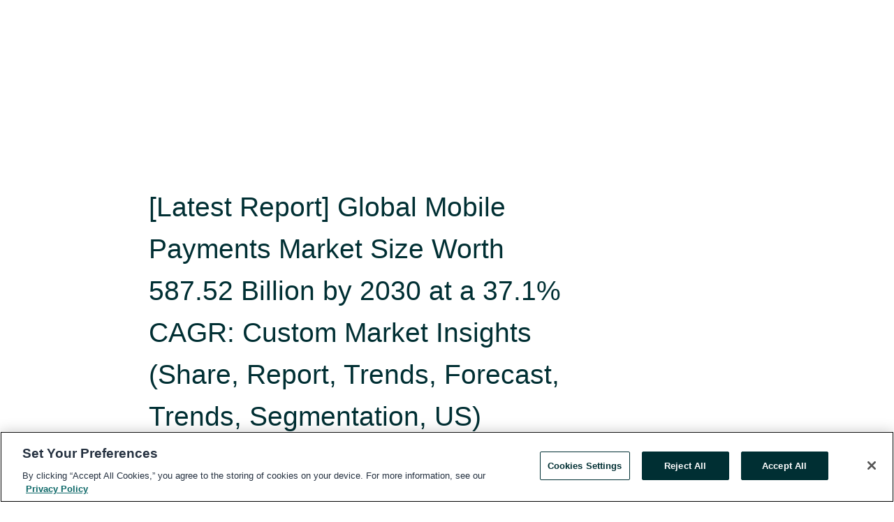

--- FILE ---
content_type: text/html; charset=utf-8
request_url: https://www.globenewswire.com/en/news-release/2022/09/28/2523991/0/en/Latest-Report-Global-Mobile-Payments-Market-Size-Worth-587-52-Billion-by-2030-at-a-37-1-CAGR-Custom-Market-Insights-Share-Report-Trends-Forecast-Trends-Segmentation-US.html
body_size: 22933
content:
<!DOCTYPE HTML>
<html xmlns="http://www.w3.org/1999/xhtml" lang="en">

<head>
    <meta charset="UTF-8" />
    <meta name="viewport" content="width=device-width, initial-scale=1" />

    <script data-document-language="true"
            src="https://cdn.cookielaw.org/scripttemplates/otSDKStub.js"
            data-domain-script="93ab55d0-5227-4b5f-9baa-7c0805ac9eec"
            id="cookie-consent-script"
            charset="UTF-8"
            type="text/javascript">
    </script>


            <!-- Google Tag Manager -->
                    <script>
                    (function (w, d, s, l, i) {
                        w[l] = w[l] || []; w[l].push({
                            'gtm.start':
                                new Date().getTime(), event: 'gtm.js'
                        }); var f = d.getElementsByTagName(s)[0],
                            j = d.createElement(s), dl = l != 'dataLayer' ? '&l=' + l : ''; j.async = true; j.src =
                                'https://www.googletagmanager.com/gtm.js?id=' + i + dl; f.parentNode.insertBefore(j, f);
                    })(window, document, 'script', 'dataLayer', 'GTM-KTB664ZR');
                    </script>
                    <script>
                    (function (w, d, s, l, i) {
                        w[l] = w[l] || []; w[l].push({
                            'gtm.start':
                                new Date().getTime(), event: 'gtm.js'
                        }); var f = d.getElementsByTagName(s)[0],
                            j = d.createElement(s), dl = l != 'dataLayer' ? '&l=' + l : ''; j.async = true; j.src =
                                'https://www.googletagmanager.com/gtm.js?id=' + i + dl; f.parentNode.insertBefore(j, f);
                    })(window, document, 'script', 'dataLayer', 'GTM-KMH7P3LL');
                    </script>
 


    <title>[Latest Report] Global Mobile Payments Market Size Worth</title>
    


<!-- Search Engine Friendly Metadata  -->
<meta name="author" content="CMI MARKET RESEARCH PRIVATE LIMITED" />
<meta name="keywords" content="CMI MARKET RESEARCH PRIVATE LIMITED, Mobile Payments, Mobile Payments Market, Mobile Payments Market Size, Mobile Payments Market Share, Mobile Payments Market 2022" />
<meta name="description" content="[220+ Pages Latest Report] According to a market research study published by Custom Market Insights, the demand analysis of the Global Mobile Payments..." />
<meta name="title" content="[Latest Report] Global Mobile Payments Market Size Worth 587.52 Billion by 2030 at a 37.1% CAGR: Custom Market Insights (Share, Report, Trends, Forecast, Trends, Segmentation, US)" />
<meta name="ticker" content="" />
<meta name="DC.date.issued" content="2022-09-28" />
<!-- Google site verification meta tag -->
<meta name="google-site-verification" content="TPh-fYpDjXZUz98ciWasVb52qbvctqomC6zZc8vuUPU" />
<!-- Google Syndication source  -->
<link name="syndication-source" href="https://www.globenewswire.com/en/news-release/2022/09/28/2523991/0/en/Latest-Report-Global-Mobile-Payments-Market-Size-Worth-587-52-Billion-by-2030-at-a-37-1-CAGR-Custom-Market-Insights-Share-Report-Trends-Forecast-Trends-Segmentation-US.html" />
<meta name="original-source" content="https://www.globenewswire.com/en/news-release/2022/09/28/2523991/0/en/Latest-Report-Global-Mobile-Payments-Market-Size-Worth-587-52-Billion-by-2030-at-a-37-1-CAGR-Custom-Market-Insights-Share-Report-Trends-Forecast-Trends-Segmentation-US.html" />
<!-- Twitter Cards -->
<meta name="twitter:card" content="summary" />
<meta name="twitter:site" content="globenewswire" />
<meta name="twitter:title" content="[Latest Report] Global Mobile Payments Market Size Worth 587.52 Billion by 2030 at a 37.1% CAGR: Custom Market Insights (Share, Report, Trends, Forecast, Trends, Segmentation, US)" />
<meta name="twitter:description" content="[220+ Pages Latest Report] According to a market research study published by Custom Market Insights, the demand analysis of the Global Mobile Payments..." />
<!-- <meta name="twitter:creator" content="??????" />  -->
<!-- Open Graph-->
<meta property="og:title" content="[Latest Report] Global Mobile Payments Market Size Worth 587.52 Billion by 2030 at a 37.1% CAGR: Custom Market Insights (Share, Report, Trends, Forecast, Trends, Segmentation, US)" />
<meta property="og:type" content="article" />

        <meta name="twitter:image" content="https://ml.globenewswire.com/Resource/Download/74609d89-5437-4826-b7b8-31238ea2e65c"/>
        <meta property="og:image" content="https://ml.globenewswire.com/Resource/Download/74609d89-5437-4826-b7b8-31238ea2e65c"/>

<meta property="og:url" content="https://www.globenewswire.com/en/news-release/2022/09/28/2523991/0/en/Latest-Report-Global-Mobile-Payments-Market-Size-Worth-587-52-Billion-by-2030-at-a-37-1-CAGR-Custom-Market-Insights-Share-Report-Trends-Forecast-Trends-Segmentation-US.html" />
<meta property="og:description" content="[220+ Pages Latest Report] According to a market research study published by Custom Market Insights, the demand analysis of the Global Mobile Payments..." />
<meta property="og:article:published_time" content="2022-09-28T08:49:44Z" />
<meta property="og:article:author " content="CMI MARKET RESEARCH PRIVATE LIMITED" />
<meta property="og:article:tag" content="CMI MARKET RESEARCH PRIVATE LIMITED, Mobile Payments, Mobile Payments Market, Mobile Payments Market Size, Mobile Payments Market Share, Mobile Payments Market 2022" />
<meta property="og:locale" content="en_US" />
<meta property="og:site_name" content="GlobeNewswire News Room" />


    <meta http-equiv="content-language" content="en-us">
    <link rel="shortcut icon" href="/Content/logo/favicon.ico" type="image/x-icon" />
    
    <style>
*,::after,::before{box-sizing:border-box}body{margin:0;font-family:-apple-system,BlinkMacSystemFont,"Segoe UI",Roboto,"Helvetica Neue",Arial,"Noto Sans",sans-serif,"Apple Color Emoji","Segoe UI Emoji","Segoe UI Symbol","Noto Color Emoji";font-size:1rem;font-weight:400;line-height:1.5;color:#212529;text-align:left;background-color:#fff}.container,.container-fluid{width:100%;padding-right:15px;padding-left:15px;margin-right:auto;margin-left:auto}.row{display:-ms-flexbox;display:flex;-ms-flex-wrap:wrap;flex-wrap:wrap;margin-right:-15px;margin-left:-15px}.attachment-row{margin-left:0;margin-right:0}.col,.col-1,.col-10,.col-11,.col-12,.col-2,.col-3,.col-4,.col-5,.col-6,.col-7,.col-8,.col-9,.col-auto,.col-lg,.col-lg-1,.col-lg-10,.col-lg-11,.col-lg-12,.col-lg-2,.col-lg-3,.col-lg-4,.col-lg-5,.col-lg-6,.col-lg-7,.col-lg-8,.col-lg-9,.col-lg-auto,.col-md,.col-md-1,.col-md-10,.col-md-11,.col-md-12,.col-md-2,.col-md-3,.col-md-4,.col-md-5,.col-md-6,.col-md-7,.col-md-8,.col-md-9,.col-md-auto,.col-sm,.col-sm-1,.col-sm-10,.col-sm-11,.col-sm-12,.col-sm-2,.col-sm-3,.col-sm-4,.col-sm-5,.col-sm-6,.col-sm-7,.col-sm-8,.col-sm-9,.col-sm-auto,.col-xl,.col-xl-1,.col-xl-10,.col-xl-11,.col-xl-12,.col-xl-2,.col-xl-3,.col-xl-4,.col-xl-5,.col-xl-6,.col-xl-7,.col-xl-8,.col-xl-9,.col-xl-auto{position:relative;width:100%;padding-right:15px;padding-left:15px}.d-flex{display:-ms-flexbox!important;display:flex!important}.justify-content-start{-ms-flex-pack:start!important;justify-content:flex-start!important}.justify-content-end{-ms-flex-pack:end!important;justify-content:flex-end!important}.justify-content-center{-ms-flex-pack:center!important;justify-content:center!important}.justify-content-between{-ms-flex-pack:justify!important;justify-content:space-between!important}.align-items-center{-ms-flex-align:center!important;align-items:center!important}.align-items-start{-ms-flex-align:start!important;align-items:flex-start!important}.align-items-end{-ms-flex-align:end!important;align-items:flex-end!important}.text-center{text-align:center!important}.text-left{text-align:left!important}.text-right{text-align:right!important}
</style>


    <link rel="preload" as="style" href="/Content/css/bootstrap.min.css" onload="this.rel='stylesheet'" />
    <link rel="preload" as="style" href="/bundles/pnr-global-styles-v2?v=9pzYx8eSfGH4a94jj8VVvcBAajhkLyhoyKcbIO9Gfz01" onload="this.rel='stylesheet'" />
    <link rel="preload" as="style" href="/bundles/react-styles?v=b_fjGqmGaiTPLfxc1JHaZ0vIcbDqd6UnW8kQLg-Fkgk1" onload="this.rel='stylesheet'" />
    <link rel="preload" as="style" href="/home/assests/styles/global-override.css" onload="this.rel='stylesheet'" />
    <link href="/bundles/react-styles?v=b_fjGqmGaiTPLfxc1JHaZ0vIcbDqd6UnW8kQLg-Fkgk1" rel="stylesheet"/>


    <script src="/Scripts/stickyfill.min.js" defer async></script>

        <link rel="canonical" href="https://www.globenewswire.com/news-release/2022/09/28/2523991/0/en/Latest-Report-Global-Mobile-Payments-Market-Size-Worth-587-52-Billion-by-2030-at-a-37-1-CAGR-Custom-Market-Insights-Share-Report-Trends-Forecast-Trends-Segmentation-US.html" />
                <link rel="alternate" href="https://www.globenewswire.com/news-release/2022/09/28/2523991/0/en/Latest-Report-Global-Mobile-Payments-Market-Size-Worth-587-52-Billion-by-2030-at-a-37-1-CAGR-Custom-Market-Insights-Share-Report-Trends-Forecast-Trends-Segmentation-US.html" hreflang="en" />
                <link rel="alternate" href="https://www.globenewswire.com/fr/news-release/2022/09/28/2523991/0/en/Latest-Report-Global-Mobile-Payments-Market-Size-Worth-587-52-Billion-by-2030-at-a-37-1-CAGR-Custom-Market-Insights-Share-Report-Trends-Forecast-Trends-Segmentation-US.html" hreflang="fr" />
                <link rel="alternate" href="https://www.globenewswire.com/de/news-release/2022/09/28/2523991/0/en/Latest-Report-Global-Mobile-Payments-Market-Size-Worth-587-52-Billion-by-2030-at-a-37-1-CAGR-Custom-Market-Insights-Share-Report-Trends-Forecast-Trends-Segmentation-US.html" hreflang="de" />
                <link rel="alternate" href="https://www.globenewswire.com/news-release/2022/09/28/2523991/0/en/Latest-Report-Global-Mobile-Payments-Market-Size-Worth-587-52-Billion-by-2030-at-a-37-1-CAGR-Custom-Market-Insights-Share-Report-Trends-Forecast-Trends-Segmentation-US.html" hreflang="x-default" />
<script type="text/javascript" defer src="/bundles/layout-jquery-scripts?v=TXkXsX7p7r9-AnnjDqFdUGhnEN2-r8TpYAaGbshNq4s1"></script>
        <link rel="preload" href="/bundles/react-scripts?v=zyci3s7aGQqRkvoO_AOz6ZQ3gz-P9CICgSzEfElX_V81" as="script">

    <script type="text/javascript">
        window.enableInlineImageZoom = false;
        var fsEnableInlineImageZoom = 'True';
        if (fsEnableInlineImageZoom && fsEnableInlineImageZoom.trim().toLowerCase() === 'true')
        {
            window.enableInlineImageZoom = true;
        }

        window.quoteCarouselSettings = {
            isEnabled: 'False' === 'True' ? true : false,
            documentQuotes: '',
            releaseYear: '2022',
        };



    </script>
    <script src="/bundles/article-details-scripts?v=zmZ4siZHjBmTgZvf_xZeAqLWaIhNc7WVWZbm-gsnYAk1"></script>


<input name="__RequestVerificationToken" type="hidden" value="qOKgZYv4Kql0LLDwthxGlyTIKHW_W-7chQwyAmr24_yJKECti__rNk2KH1GxE51nONfUfKcrTcB2fsBGf7Hb9Qm_aK01" />
    <script type="application/ld+json">
        {"@context":"https://schema.org","@type":"NewsArticle","@id":"https://www.globenewswire.com/news-release/2022/09/28/2523991/0/en/Latest-Report-Global-Mobile-Payments-Market-Size-Worth-587-52-Billion-by-2030-at-a-37-1-CAGR-Custom-Market-Insights-Share-Report-Trends-Forecast-Trends-Segmentation-US.html","url":"https://www.globenewswire.com/news-release/2022/09/28/2523991/0/en/Latest-Report-Global-Mobile-Payments-Market-Size-Worth-587-52-Billion-by-2030-at-a-37-1-CAGR-Custom-Market-Insights-Share-Report-Trends-Forecast-Trends-Segmentation-US.html","headline":"[Latest Report] Global Mobile Payments Market Size Worth 587.52 Billion by 2030 at a 37.1% CAGR: Custom Market Insights (Share, Report, Trends, Forecast, Trends, Segmentation, US)","alternativeHeadline":"[Latest Report] Global Mobile Payments Market Size Worth 587.52","description":"[220+ Pages Latest Report] According to a market research study published by Custom Market Insights, the demand analysis of the Global Mobile Payments...","dateline":"Sandy, Utah, UNITED STATES","datePublished":"2022-09-28T08:49:44Z","dateModified":"2022-09-28T08:49:44Z","inLanguage":"en","isAccessibleForFree":true,"keywords":["CMI MARKET RESEARCH PRIVATE LIMITED","Mobile Payments","Mobile Payments Market","Mobile Payments Market Size","Mobile Payments Market Share","Mobile Payments Market 2022"],"articleSection":["Research Analysis and Reports","Technical Analysis","Market Research Reports","Advisory","Press releases"],"author":{"@type":"Organization","@id":"https://www.custommarketinsights.com/","name":"CMI MARKET RESEARCH PRIVATE LIMITED","url":"https://www.custommarketinsights.com/","logo":{"@type":"ImageObject","url":"http://www.globenewswire.com/en/Attachment/LogoDisplay/1087152?filename=1087152.png&size=1","width":374,"height":800,"caption":"CMI MARKET RESEARCH PRIVATE LIMITED"}},"publisher":{"@type":"Organization","@id":"https://www.globenewswire.com/","name":"GlobeNewswire","url":"https://www.globenewswire.com","description":"GlobeNewswire is a leading press release distribution service for financial and corporate communications.","logo":{"@type":"ImageObject","url":"https://www.globenewswire.com/Home/assests/images/eq-notified-dark.svg","width":300,"height":64}},"sourceOrganization":[{"@type":"Organization","@id":"https://www.custommarketinsights.com/","name":"CMI MARKET RESEARCH PRIVATE LIMITED","url":"https://www.custommarketinsights.com/"},{"@type":"Organization","name":"Custom Market Insights"}],"locationCreated":{"@type":"Place","name":"Sandy, Utah, UNITED STATES"}}
    </script>



    
    <link href="/bundles/article-details-styles?v=4wr0seRDRf-Zm2LPF8-8pSRMjBVU7XxCC_HHIUyyQps1" rel="stylesheet"/>



    <script src="/bundles/global-shared-scripts?v=judktJnKKFTlTNQ_2dcLwzh7zTItc3AhwgQaeqAriwU1"></script>

</head>
<body id="app-body-container" style="margin:0;">
        <!-- Google Tag Manager (noscript) -->
                <noscript><iframe src="https://www.googletagmanager.com/ns.html?id=GTM-KTB664ZR" height="0" width="0" style="display:none;visibility:hidden"></iframe></noscript>
                <noscript><iframe src="https://www.googletagmanager.com/ns.html?id=GTM-KMH7P3LL" height="0" width="0" style="display:none;visibility:hidden"></iframe></noscript>
        <!-- End Google Tag Manager (noscript) -->

    <div role="main">
        <a href="#maincontainer" class="skip-link btn btn-primary text-uppercase">Accessibility: Skip TopNav</a>
        <!--Start header -->
        <div id="pnr-global-site-header-section" style="min-height: 85px">
        </div>
        <!--End header-->
        <!-- Start Body -->
        <div class="pnr-body-container" id="maincontainer" tabindex="-1">
                <script type="text/javascript">

            // used in ui component
        window.pnrApplicationSettings = {
                Application:"pnr",
                SelectedLocale: 'en-US',
                PnrHostUrl: 'https://www.globenewswire.com',
                IsAuthenticated: 'False' === "True" ? true : false,
                ContextUser: '',
                ApplicationUrl: 'https://www.globenewswire.com',
                PageContext: '',
                SubscriptionId: 0,
                SubscriptionName: '',
                ArticleLogoUrl: '',
                ArticleHeadline: '',
                IsMobileVersion: 'False' === "True" ? true : false,
                HideLanguageSelection : false,
                NewsSearchHeading: '',
                ArticleMediaAttachments: [],
                AuthSessionExpirationMinutes: '0',
                AppLogoUrl: 'https://www.globenewswire.com/content/logo/color.svg',
                ReaderForgotPasswordUrl: 'https://pnrlogin.globenewswire.com/en/reset/confirmresetpassword',
                ReaderRegisterUrl: 'https://pnrlogin.globenewswire.com/en/register',
                IsQuickSignInEnabled: true,
                ReaderAccountBaseUrl: 'https://pnrlogin.globenewswire.com',
                articleSideBarSettings:{},
                SiteSupportedLanguages: 'en,fr,de',
                HideOrganizationSearch: false,
                SearchBasePath: '/search/',
                GoogleClientId: '747241285181-l5skhv8icjefl651ehg7ps4eif8kpqgi.apps.googleusercontent.com',
                GoogleSsoEnabled: true,
                ArticleLanguage: "",
                LinkedInSsoEnabled: false,
                LinkedInVersion: '',
				ClaimStatus: null,
				HideQuickSignInLogin:false,
                SessionId: '',
                ContextWidgetPublicId:""
            };
    </script>






<script type="text/javascript">
       var articleSideBarEnabled = false;
       var fsArticleSideBarEnabled = 'True';
       if (fsArticleSideBarEnabled && fsArticleSideBarEnabled.trim().toLowerCase() === 'true')
       {
          articleSideBarEnabled = true;
    }
</script>

<div class="main-container container-overwrite p-0 d-flex" id="container-article" itemscope itemtype="http://schema.org/NewsArticle">

    <div class="main-container-content ">
        <meta itemprop="wordCount" content="0" />
        <meta itemprop="inLanguage" content="en" />
        <meta itemprop="description" name="description" content="[220+ Pages Latest Report] According to a market research study published by Custom Market Insights, the demand analysis of the Global Mobile Payments..." />
        <meta itemprop="dateModified" content="9/28/2022" />
        <meta itemscope itemprop="mainEntityOfPage" itemType="https://schema.org/WebPage" itemid="https://www.globenewswire.com/en/news-release/2022/09/28/2523991/0/en/Latest-Report-Global-Mobile-Payments-Market-Size-Worth-587-52-Billion-by-2030-at-a-37-1-CAGR-Custom-Market-Insights-Share-Report-Trends-Forecast-Trends-Segmentation-US.html" />

        <div class="main-header-container ">






    <div class="carousel-container" id="article-logo-carousel">
    </div>
<script type="text/javascript">

    window.pnrApplicationSettings.PageContext = 'article-page';
    window.articlesSecondaryLogos = null;
        window.articlesSecondaryLogos = JSON.parse('[{\"Title\":\"cmi_logo.png\",\"Caption\":null,\"altText\":\"cmi_logo.png\",\"LogoUrl\":\"https://ml.globenewswire.com/Resource/Download/74609d89-5437-4826-b7b8-31238ea2e65c\",\"SourceAlias\":null,\"IsPrimaryLogo\":true,\"ShowDownloadLink\":false}]');


    try {
        window.pnrApplicationSettings.ArticleLogoUrl = 'https://ml.globenewswire.com/Resource/Download/74609d89-5437-4826-b7b8-31238ea2e65c?size=3';
    } catch (ex) {
        console.log(e);
    }
</script>


            <h1 class="article-headline" itemprop="headline" >[Latest Report] Global Mobile Payments Market Size Worth 587.52 Billion by 2030 at a 37.1% CAGR: Custom Market Insights (Share, Report, Trends, Forecast, Trends, Segmentation, US)</h1>

                <h2 class="article-sub-headline" itemprop="alternativeHeadline" >[220+ Pages Latest Report] According to a market research study published by Custom Market Insights, the demand analysis of the Global Mobile Payments Market size & share revenue was valued at approximately USD 55.34 Billion in 2021 and is expected to reach around USD 587.52 Billion by 2030, at a CAGR of 37.1% between 2022 and 2030. The key market players listed in the report with their sales, revenues and strategies are Money Gram International, PayPal Holdings Inc., Samsung Electronics Co. Ltd., Visa Inc., WeChat (Tencent Holdings Limited), Google (Alphabet Inc.), Alibaba Group Holdings Limited, Amazon.com Inc., Apple Inc., American Express Company, M Pesa, and others.</h2>



<p class="article-published-source" style="min-height: 46px; min-width: 700px;">


    <span class="justify-content-start">
        <span class="article-published" itemprop="datePublished">
            <time datetime="2022-09-28T08:49:44Z">September 28, 2022 04:49 ET</time>
        </span>

        <span class="article-source" style="min-width: 260px;" itemprop="sourceOrganization" itemscope itemtype="http://schema.org/Organization">
            <span>&nbsp;</span>| Source:
            <span>

                <a href="/en/search/organization/CMI%2520MARKET%2520RESEARCH%2520PRIVATE%2520LIMITED" itemprop="name">Custom Market Insights</a>
            </span>
                <meta itemprop="logo" url="https://ml.globenewswire.com/Resource/Download/74609d89-5437-4826-b7b8-31238ea2e65c?size=2" alt="Company Name Logo" />

        </span>
    </span>

    <span id="pnr-global-follow-button" class="pnr-follow-button-width-height"></span>

    <span itemprop="author copyrightHolder" style="display: none;">Custom Market Insights</span>
            <p itemprop="dateline contentLocation" style="display: none;">
                1333, 701 Tillery Street Unit 12, Austin, TX, Travis, US, 78702
            </p>

    

</p>

<script type="text/javascript">
    window.pnrApplicationSettings.articleSideBarSettings.orgDetails = {
            location : '1333, 701 Tillery Street Unit 12, Austin, TX, Travis, US, 78702',
            name : "Custom Market Insights",
            website : 'https://www.custommarketinsights.com/',
            industryName: 'Business Support Services',
            boilerplate: 'Custom Market Insights (CMI Consulting LLC) is a market research and advisory company delivering business insights and market research reports to large, small, and medium-scale enterprises. We assist clients with strategies and business policies and regularly work toward achieving sustainable growth in their respective domains.',
            isCompanyProfileSectionVisible: 'True' === 'True' ? true : false,
            ceo: 'Nitin Sirsat',
            numberOfEmployees: '50-999',
            revenue: '200 Million',
            netIncome: '200 Million',
    }

    window.pnrApplicationSettings.articleSideBarSettings.socialSettings = {
        facebookHandle: 'cmarketinsights',
        twitterHandle: 'custommarketins',
        linkedInHandle: 'company/custom-market-insights/',
        youtubeHandle: '@custommarketinsights',
        vimeoHandle: '',
        tiktokHandle: '',
        instagramHandle: 'custommarketinsights/',
        isSocialHandlersSectionVisible: 'True' === 'True' ? true : false,
        isSocialTimeLineSectionStatus: {
            twitterTimeLineSectionVisible : false,
        },
        isTwitterTimeLineEnabled:'True' === 'True' ? true : false,
    }
</script>

        </div>
        <hr />
        <div class="main-scroll-container">
            <div id="pnr-global-social-media-sidebar-section" style="display: block; position: absolute; height: 100%;"></div>
            <div class="main-body-container article-body "  id="main-body-container" itemprop="articleBody">
<p align="justify">Sandy, Utah, USA, Sept.  28, 2022  (GLOBE NEWSWIRE) -- Custom Market Insights has published a new research report titled <b>“Mobile Payments Market Size, Trends and Insights By Technology (Near Field Communication, Direct Mobile Billing, Interactive Voice Response System, Mobile Web Payment, SMS, Mobile App, Others), By Payment Type (B2B, B2C, B2G, Others), By Location (Remote Payment, Proximity Payment), By End-use (BFSI, Media &amp; Entertainment, Retail &amp; E-commerce, Healthcare, IT &amp; Telecom, Transportation, Others), and By Region - Global Industry Overview, Statistical Data, Competitive Analysis, Share, Outlook, and Forecast 2022–2030”</b> in its research database.</p>      <p align="justify"><i>“According to the latest research study published by </i>Custom Market Insights (CMI)<i>, the demand of global <a href="https://www.globenewswire.com/Tracker?data=1hxuhSuookAIpBnPu6h8EzGucLdpZ4xoDOTFzCvBmFA63FjsjtBHJY4nBWuPKywoD2cpSDfWKmBmiVK0vkG3i6Ip4jnI20nDaxYCxJOfFxVpEYDo0yl8m5tsD_9c2ONPvpMo4kqF0V5Tdsq1yV7R6TCE1nD5eN89FHn9jB-lUl0=" rel="nofollow" target="_blank" title=""><u>Mobile Payments Market size</u></a> &amp; share was valued at approximately USD 55.34 Billion in 2021 and is expected to reach a value of around USD 587.52 Billion by 2030, at a compound annual growth rate (CAGR) of about 37.1% during the forecast period 2022 to 2030.”</i></p>      <p align="justify">The Mobile payments market is expected to grow at a compound annual growth rate of 37.1% during the forecast period extending from the year 2021 to the year 2030. The outbreak of the COVID-19 pandemic had a positive effect on the market.</p>      <p align="justify"><b>Click Here to Access a Free Sample Report of the Global Mobile Payments Market @</b><a href="https://www.globenewswire.com/Tracker?data=[base64]" rel="nofollow" target="_blank" title=""><u>https://www.custommarketinsights.com/request-for-free-sample/?reportid=17975</u></a></p>      <p align="justify">The market is expected to reach USD 587.52 billion by the year 2030. This growth is associated with the growing demand for mobile payment platforms worldwide. The demand for mobile payment options will continue to grow during the forecast period as this is a good substitute for the traditional methods of payment which happens to be a secure option.</p>    <p align="start"><img data-mce-style="display: block; margin-left: auto; margin-right: auto;" data-state="draft" height="300" name="GNW_RichHtml_IMG" src="https://ml.globenewswire.com/Resource/Download/c9744b24-d5e5-4735-913e-30dd4b20db4b" style="display:block; margin-left:auto; margin-right:auto;" title="Mobile-Payments-Market-Size.png.png" width="600" /><br /></p>      <p align="justify"><em><b>(A free sample of the Mobile Payments report is available upon request; please contact us for more information.)</b></em></p>      <p align="justify"><br /><em><b>Our Free Sample Report Consists of the following:</b></em></p>      <ul type="disc"><li style="margin-top:0cm; margin-bottom:0.0001pt;"><em>Introduction, Overview, and in-depth industry analysis are all included in the 2022 updated report.</em></li><li style="margin-top:0cm; margin-bottom:0.0001pt;"><em>The COVID-19 Pandemic Outbreak Impact Analysis is included in the package</em></li><li style="margin-top:0cm; margin-bottom:0.0001pt;"><em>About 220+ Pages Research Report (Including Recent Research)</em></li><li style="margin-top:0cm; margin-bottom:0.0001pt;"><em>Provide detailed chapter-by-chapter guidance on Request</em></li><li style="margin-top:0cm; margin-bottom:0.0001pt;"><em>Updated Regional Analysis with Graphical Representation of Size, Share, and Trends for the Year 2022</em></li><li style="margin-top:0cm; margin-bottom:0.0001pt;"><em>Includes Tables and figures have been updated</em></li><li style="margin-top:0cm; margin-bottom:0.0001pt;"><em>The most recent version of the report includes the Top Market Players, their Business Strategies, Sales Volume, and Revenue Analysis </em></li><li style="margin-top:0cm; margin-bottom:0.0001pt;"><em>Custom Market Insights (CMI) research methodology</em></li></ul>      <p align="justify"><strong>(Please note that the sample of the Mobile Payments report has been modified to include the COVID-19 impact study prior to delivery.)</strong></p>      <p align="justify"><strong>Request Customized Copy of Mobile Payments Market Report @ </strong><a href="https://www.globenewswire.com/Tracker?data=[base64]" rel="nofollow" target="_blank" title=""><u>https://www.custommarketinsights.com/request-for-customization/?reportid=17975</u></a></p>      <p align="justify"><strong>Market Dynamics</strong></p>      <p align="justify"><strong>Drivers</strong></p>      <p align="justify">The <a href="https://www.globenewswire.com/Tracker?data=vW2EXEJpqrCBh3t6rCCUiE_F_02iRGNFYxad72JwKWZd5RESF-7mNUGQTMGsOJxQRflCVQYZdK6S4D5Vti_2W8c9UEuoSkDwEPKpIWyM38jG4pcqa2I6Ii15CkBkeLETbnXtWdqXRKD3CHtz3eS3xyGO0fnVnpBLae8D-LLtMQ0=" rel="nofollow" target="_blank" title=""><u>mobile payments market</u></a> is expected to grow well in the coming years due to the rapid adoption of this technology by developing and developed nations, especially after the outbreak of the COVID-19 pandemic. This market will soar higher in the forecast period. This technology has been adopted in various nations due to the feature of Cashless transactions.</p>      <p align="justify">The availability of payment through mobile phones is extremely hassling-free. Features on the platform will help grow the market in the coming years. Improvisation of the existing technologies will lead to acquiring a larger consumer base. </p>      <p align="justify">The population across the globe is growing dependent on advanced technology and devices. All these factors shall play an extremely important role in the market's growth. Other factors that will be instrumental in the growth of the market our reliability, security and quick services provided by the technology.</p>      <p align="justify"><b>Restraints</b></p>      <p align="justify">As many businesses had a negative impact due to the outbreak of the COVID-19 pandemic, the functioning of these businesses was also affected on a large scale. Many industries have incurred large losses in terms of their finances, and this crisis has been one of the major factors restraining the growth of the mobile payment services platform.</p>      <p align="justify"><b>Click Here to Access a Free Sample Report of the Global Mobile Payments Market @</b><a href="https://www.globenewswire.com/Tracker?data=[base64]" rel="nofollow" target="_blank" title=""><u>https://www.custommarketinsights.com/request-for-free-sample/?reportid=17975</u></a></p>      <p align="justify"><strong>Opportunities</strong></p>      <p align="justify">Rapid digitization in various nations across the globe has increased the adoption of mobile payments. This market is expected to see exponential growth in the coming years due to the increased use of these platforms for many transactions. The demand for these services will continue to grow in the coming years due to the convenience and ease of access provided by this technology. There has been increased adoption of these platforms majorly due to the hassle-free and secure payment gateway. Using mobile wallets and bank cards will provide major growth opportunities in the coming years.</p>      <p align="justify"><strong>Key questions answered in this </strong><b>Mobile Payments Market <strong>report:</strong></b></p>      <ul type="disc"><li style="margin-top:0cm; margin-bottom:0.0001pt;">What is the size of the Mobile Payments market and what is its expected growth rate?</li><li style="margin-top:0cm; margin-bottom:0.0001pt;">What are the primary driving factors that push the Mobile Payments market forward?</li><li style="margin-top:0cm; margin-bottom:0.0001pt;">What are the Mobile Payments Industry's top companies?</li><li style="margin-top:0cm; margin-bottom:0.0001pt;">What are the different categories that the Mobile Payments Market caters to?</li><li style="margin-top:0cm; margin-bottom:0.0001pt;">What will be the fastest-growing segment or region?</li><li style="margin-top:0cm; margin-bottom:0.0001pt;">In the value chain, what role do essential players play?</li><li style="margin-top:0cm; margin-bottom:0.0001pt;">What is the procedure for getting a free copy of the Mobile Payments market sample report and company profiles?</li></ul>      <p align="justify"><strong>Request Customized Copy of Mobile Payments Market Report @ </strong><a href="https://www.globenewswire.com/Tracker?data=[base64]" rel="nofollow" target="_blank" title=""><u>https://www.custommarketinsights.com/request-for-customization/?reportid=17975</u></a></p>      <p align="justify"><strong>Key Offerings:</strong></p>      <ul type="disc"><li style="margin-top:0cm; margin-bottom:0.0001pt;">Market Share, Size &amp; Forecast by Revenue | 2022−2030</li><li style="margin-top:0cm; margin-bottom:0.0001pt;">Market Dynamics – Growth Drivers, Restraints, Investment Opportunities, and Leading Trends</li><li style="margin-top:0cm; margin-bottom:0.0001pt;">Market Segmentation – A detailed analysis by Types of Services, by End-User Services, and by Regions</li><li style="margin-top:0cm; margin-bottom:0.0001pt;">Competitive Landscape – Top Key Vendors and Other Prominent Vendors</li></ul>      <p align="justify"><strong>Directly Purchase a copy of the report [220+ Pages] @ <a href="https://www.globenewswire.com/Tracker?data=[base64]" rel="nofollow" target="_blank" title=""><u>https://www.custommarketinsights.com/report/mobile-payments-market/</u></a></strong></p>      <p align="justify"><strong>Challenges</strong></p>      <p align="justify">There are a few limitations to the growth of the market. Increased cases of cyber-attacks on the payment option will hamper the market's growth in the coming year. Recent statistics have stated the increasing vulnerability of these payment options and the other issues with the technology that shall be some of the major challenges in the market's growth.</p>      <p align="justify"><strong>Report Highlights</strong></p>      <p align="justify">The mobile web payment technology shall be used on a large scale as it is flexible and secure. There's increased popularity of this technology as it is extremely easy for consumers to use the bookmarked website. <br />The near-field communication segment is also expected to grow well in the coming years. This technology offers loyalty programs to its customers, and these services are provided in the form of coupons. Increased eCommerce platforms for purchasing various products shall right the market growth period.</p>      <p align="justify">This payment method shall be used on a larger scale in the business-to-business market. An increasing number of investments will provide better growth opportunities. During the forecast period, a higher compound annual growth rate will be seen in the business-to-consumer segment. Subscription to various services will lead to the growth of the market.</p>      <p align="justify">This technology shall be used on a large scale in the global banking and finance sectors. These businesses are constantly focusing on increasing the use of these services for all of their payment processes. The use of this platform has been extremely beneficial for the management of wealth. Increased use of eCommerce platforms and purchases made through retail stores shall also play an instrumental role in the market's growth in the coming years.</p>    <p align="start"><img data-mce-style="display: block; margin-left: auto; margin-right: auto;" data-state="draft" height="302" name="GNW_RichHtml_IMG" src="https://ml.globenewswire.com/Resource/Download/055ba4ec-2574-4040-9d89-6246e7a34ba0" style="display:block; margin-left:auto; margin-right:auto;" title="Mobile-Payments-Market-By-End-use.png.png" width="600" /><br /></p>      <p align="justify"><b>Click Here to Access a Free Sample Report of the Global Mobile Payments Market @</b><a href="https://www.globenewswire.com/Tracker?data=[base64]" rel="nofollow" target="_blank" title=""><u>https://www.custommarketinsights.com/request-for-free-sample/?reportid=17975</u></a></p>      <p align="justify"><strong>Regional Snapshots</strong></p>      <p align="justify">The Asia Pacific region has dominated the market in the past, and it will continue to grow well in the forecast period. Increased adoption of the QR code payment options and digital wallets has grown in the nations like India. Demonetization in India has played an extremely important role in adopting these services. It has led to the market's exponential growth in the past period. Increased initiatives taken by the government of this nation will play an important role in the market's growth in the coming years.</p>      <p align="justify"><b>Report Scope</b></p>   <table style="border-collapse: collapse; width:547.5pt; border-collapse:collapse ;"><tr><td style="vertical-align: middle;   text-align: left;   padding-left: 15.0px; border-top: solid black 1pt ; border-right: solid black 1pt ; border-bottom: solid black 1pt ; border-left: solid black 1pt ; text-align: center ;  vertical-align: middle; ">Feature of the Report</td><td style="vertical-align: middle;   text-align: left;   padding-left: 15.0px; border-top: solid black 1pt ; border-right: solid black 1pt ; border-bottom: solid black 1pt ; text-align: center ;  vertical-align: middle; ">Details</td></tr><tr><td style="vertical-align: middle;   text-align: left;   padding-left: 15.0px; border-right: solid black 1pt ; border-bottom: solid black 1pt ; border-left: solid black 1pt ; text-align: center ;  vertical-align: middle; ">Market Size in 2021</td><td style="vertical-align: middle;   text-align: left;   padding-left: 15.0px; border-right: solid black 1pt ; border-bottom: solid black 1pt ; text-align: center ;  vertical-align: middle; ">USD 43.11 Billion</td></tr><tr><td style="vertical-align: middle;   text-align: left;   padding-left: 15.0px; border-right: solid black 1pt ; border-bottom: solid black 1pt ; border-left: solid black 1pt ; text-align: center ;  vertical-align: middle; ">Projected Market Size in 2030</td><td style="vertical-align: middle;   text-align: left;   padding-left: 15.0px; border-right: solid black 1pt ; border-bottom: solid black 1pt ; text-align: center ;  vertical-align: middle; ">USD 587.52 Billion</td></tr><tr><td style="vertical-align: middle;   text-align: left;   padding-left: 15.0px; border-right: solid black 1pt ; border-bottom: solid black 1pt ; border-left: solid black 1pt ; text-align: center ;  vertical-align: middle; ">CAGR Growth Rate</td><td style="vertical-align: middle;   text-align: left;   padding-left: 15.0px; border-right: solid black 1pt ; border-bottom: solid black 1pt ; text-align: center ;  vertical-align: middle; ">37.1% CAGR</td></tr><tr><td style="vertical-align: middle;   text-align: left;   padding-left: 15.0px; border-right: solid black 1pt ; border-bottom: solid black 1pt ; border-left: solid black 1pt ; text-align: center ;  vertical-align: middle; ">Base Year</td><td style="vertical-align: middle;   text-align: left;   padding-left: 15.0px; border-right: solid black 1pt ; border-bottom: solid black 1pt ; text-align: center ;  vertical-align: middle; ">2021</td></tr><tr><td style="vertical-align: middle;   text-align: left;   padding-left: 15.0px; border-right: solid black 1pt ; border-bottom: solid black 1pt ; border-left: solid black 1pt ; text-align: center ;  vertical-align: middle; ">Forecast Period</td><td style="vertical-align: middle;   text-align: left;   padding-left: 15.0px; border-right: solid black 1pt ; border-bottom: solid black 1pt ; text-align: center ;  vertical-align: middle; ">2022-2030</td></tr><tr><td style="vertical-align: middle;   text-align: left;   padding-left: 15.0px; border-right: solid black 1pt ; border-bottom: solid black 1pt ; border-left: solid black 1pt ; text-align: center ;  vertical-align: middle; ">Prominent Players</td><td style="vertical-align: middle;   text-align: left;   padding-left: 15.0px; border-right: solid black 1pt ; border-bottom: solid black 1pt ; text-align: center ;  vertical-align: middle; ">Money Gram International, PayPal Holdings Inc., Samsung Electronics Co. Ltd., Visa Inc., WeChat (Tencent Holdings Limited), Google (Alphabet Inc.), Alibaba Group Holdings Limited, Amazon.com Inc., Apple Inc., American Express Company, M Pesa, and Others</td></tr><tr><td style="vertical-align: middle;   text-align: left;   padding-left: 15.0px; border-right: solid black 1pt ; border-bottom: solid black 1pt ; border-left: solid black 1pt ; text-align: center ;  vertical-align: middle; ">Key Segment</td><td style="vertical-align: middle;   text-align: left;   padding-left: 15.0px; border-right: solid black 1pt ; border-bottom: solid black 1pt ; text-align: center ;  vertical-align: middle; ">By Technology, Payment Type, Location, End-use, and Region</td></tr><tr><td style="vertical-align: middle;   text-align: left;   padding-left: 15.0px; border-right: solid black 1pt ; border-bottom: solid black 1pt ; border-left: solid black 1pt ; text-align: center ;  vertical-align: middle; ">Report Coverage</td><td style="vertical-align: middle;   text-align: left;   padding-left: 15.0px; border-right: solid black 1pt ; border-bottom: solid black 1pt ; text-align: center ;  vertical-align: middle; ">Revenue Estimation and Forecast, Company Profile, Competitive Landscape, Growth Factors and Recent Trends</td></tr><tr><td style="vertical-align: middle;   text-align: left;   padding-left: 15.0px; border-right: solid black 1pt ; border-bottom: solid black 1pt ; border-left: solid black 1pt ; text-align: center ;  vertical-align: middle; ">Regional Scope</td><td style="vertical-align: middle;   text-align: left;   padding-left: 15.0px; border-right: solid black 1pt ; border-bottom: solid black 1pt ; text-align: center ;  vertical-align: middle; ">North America, Europe, Asia Pacific, Middle East &amp; Africa, and South &amp; Central America</td></tr><tr><td style="vertical-align: middle;   text-align: left;   padding-left: 15.0px; border-right: solid black 1pt ; border-bottom: solid black 1pt ; border-left: solid black 1pt ; text-align: center ;  vertical-align: middle; ">Buying Options</td><td style="vertical-align: middle;   text-align: left;   padding-left: 15.0px; border-right: solid black 1pt ; border-bottom: solid black 1pt ; text-align: center ;  vertical-align: middle; ">Request tailored purchasing options to fulfil your requirements for research.</td></tr></table>   <p align="justify"><strong>Request Customized Copy of Mobile Payments Market Report @ </strong><a href="https://www.globenewswire.com/Tracker?data=[base64]" rel="nofollow" target="_blank" title=""><u>https://www.custommarketinsights.com/request-for-customization/?reportid=17975</u></a></p>      <p align="justify"><b>Key market players in the mobile payments market</b></p>      <ul type="disc"><li style="margin-top:0cm; margin-bottom:10pt;">Money Gram International</li><li style="margin-top:0cm; margin-bottom:10pt;">PayPal Holdings Inc.</li><li style="margin-top:0cm; margin-bottom:10pt;">Samsung Electronics Co. Ltd.</li><li style="margin-top:0cm; margin-bottom:10pt;">Visa Inc.</li><li style="margin-top:0cm; margin-bottom:10pt;">WeChat (Tencent Holdings Limited)</li><li style="margin-top:0cm; margin-bottom:10pt;">Google (Alphabet Inc.)</li><li style="margin-top:0cm; margin-bottom:10pt;">Alibaba Group Holdings Limited</li><li style="margin-top:0cm; margin-bottom:10pt;">com Inc.</li><li style="margin-top:0cm; margin-bottom:10pt;">Apple Inc.</li><li style="margin-top:0cm; margin-bottom:10pt;">American Express Company</li><li style="margin-top:0cm; margin-bottom:10pt;">M Pesa</li></ul>      <p align="justify"><strong>(We customized your report to meet your specific research requirements. Inquire with our sales team about customizing your report.)</strong></p>      <p align="justify"><strong>Still, Looking for More Information? OR Want Data for Inclusion in magazines, Case studies, Research Paper or Media? </strong></p>      <p align="justify"><strong>Email Directly Here with Detail Information: </strong><a href="https://www.globenewswire.com/Tracker?data=G-7iy_B-MeWu5lHlOaAmQDWbxQpceVKGRbXBORryvbNVlkR-xMi_VHnKYSjQLdboG0YtxMxTUZGIbcsLnOPRP89GMGTsl9bt_r2PMFHRRW7vLYCHxUcuhiUgEM01Nlql" rel="nofollow" target="_blank" title=""><u>support@custommarketinsights.com</u></a></p>      <p align="justify">Browse the full <em><b>“Mobile Payments Market Size, Trends and Insights By Technology (Near Field Communication, Direct Mobile Billing, Interactive Voice Response System, Mobile Web Payment, SMS, Mobile App, Others), By Payment Type (B2B, B2C, B2G, Others), By Location (Remote Payment, Proximity Payment), By End-use (BFSI, Media &amp; Entertainment, Retail &amp; E-commerce, Healthcare, IT &amp; Telecom, Transportation, Others), and By Region - Global Industry Overview, Statistical Data, Competitive Analysis, Share, Outlook, and Forecast 2022–2030”</b></em> Report at <a href="https://www.globenewswire.com/Tracker?data=[base64]" rel="nofollow" target="_blank" title="">https://www.custommarketinsights.com/report/mobile-payments-market/</a></p>      <p align="justify"><b>Recent Developments</b></p>      <ul type="disc"><li style="margin-top:0cm; margin-bottom:10pt;">Amex pay was launched in the year 2021 by American Express in the form of a webpage and a mobile application. This application will be used for various payments and will offer benefits to consumers in the form of rewards and offers.</li></ul>      <p align="justify"><b>Segments covered in the report</b></p>      <p align="justify"><b>By Technology Outlook</b></p>      <ul type="disc"><li style="margin-top:0cm; margin-bottom:10pt;">Near Field Communication</li><li style="margin-top:0cm; margin-bottom:10pt;">Direct Mobile Billing</li><li style="margin-top:0cm; margin-bottom:10pt;">Interactive Voice Response System</li><li style="margin-top:0cm; margin-bottom:10pt;">Mobile Web Payment</li><li style="margin-top:0cm; margin-bottom:10pt;">SMS</li><li style="margin-top:0cm; margin-bottom:10pt;">Mobile App</li><li style="margin-top:0cm; margin-bottom:10pt;">Others</li></ul>      <p align="justify"><b>By Payment Type Outlook</b></p>      <ul type="disc"><li style="margin-top:0cm; margin-bottom:10pt;">B2B</li><li style="margin-top:0cm; margin-bottom:10pt;">B2C</li><li style="margin-top:0cm; margin-bottom:10pt;">B2G</li><li style="margin-top:0cm; margin-bottom:10pt;">Others</li></ul>      <p align="justify"><b>By Location Outlook</b></p>      <ul type="disc"><li style="margin-top:0cm; margin-bottom:10pt;">Remote Payment</li><li style="margin-top:0cm; margin-bottom:10pt;">Proximity Payment</li></ul>      <p align="justify"><b>By End-use Outlook</b></p>      <ul type="disc"><li style="margin-top:0cm; margin-bottom:10pt;">BFSI</li><li style="margin-top:0cm; margin-bottom:10pt;">Media &amp; Entertainment</li><li style="margin-top:0cm; margin-bottom:10pt;">Retail &amp; E-commerce</li><li style="margin-top:0cm; margin-bottom:10pt;">Healthcare</li><li style="margin-top:0cm; margin-bottom:10pt;">IT &amp; Telecom</li><li style="margin-top:0cm; margin-bottom:10pt;">Transportation</li><li style="margin-top:0cm; margin-bottom:10pt;">Others</li></ul>      <p align="justify"><b><strong>Click Here to Access a Free Sample Report of the Global Mobile Payments Market @</strong><a href="https://www.globenewswire.com/Tracker?data=[base64]" rel="nofollow" target="_blank" title="">https://www.custommarketinsights.com/request-for-free-sample/?reportid=17975</a></b></p>    <p align="justify"><b>On the basis of Geography</b></p>      <p align="justify"><b>North America</b></p>      <ul type="disc"><li style="margin-top:0cm; margin-bottom:10pt;">The U.S.</li><li style="margin-top:0cm; margin-bottom:10pt;">Canada</li><li style="margin-top:0cm; margin-bottom:10pt;">Mexico</li></ul>      <p align="justify"><b>Europe</b></p>      <ul type="disc"><li style="margin-top:0cm; margin-bottom:10pt;">France</li><li style="margin-top:0cm; margin-bottom:10pt;">The UK</li><li style="margin-top:0cm; margin-bottom:10pt;">Spain</li><li style="margin-top:0cm; margin-bottom:10pt;">Germany</li><li style="margin-top:0cm; margin-bottom:10pt;">Italy</li><li style="margin-top:0cm; margin-bottom:10pt;">Rest of Europe</li></ul>      <p align="justify"><b>Asia Pacific</b></p>      <ul type="disc"><li style="margin-top:0cm; margin-bottom:10pt;">China</li><li style="margin-top:0cm; margin-bottom:10pt;">Japan</li><li style="margin-top:0cm; margin-bottom:10pt;">India</li><li style="margin-top:0cm; margin-bottom:10pt;">Australia</li><li style="margin-top:0cm; margin-bottom:10pt;">South Korea</li><li style="margin-top:0cm; margin-bottom:10pt;">Rest of Asia Pacific</li></ul>      <p align="justify"><b>The Middle East &amp; Africa</b></p>      <ul type="disc"><li style="margin-top:0cm; margin-bottom:10pt;">Saudi Arabia</li><li style="margin-top:0cm; margin-bottom:10pt;">UAE</li><li style="margin-top:0cm; margin-bottom:10pt;">Egypt</li><li style="margin-top:0cm; margin-bottom:10pt;">Kuwait</li><li style="margin-top:0cm; margin-bottom:10pt;">South Africa</li><li style="margin-top:0cm; margin-bottom:10pt;">Rest of the Middle East &amp; Africa</li></ul>      <p align="justify"><b>Latin America</b></p>      <ul type="disc"><li style="margin-top:0cm; margin-bottom:10pt;">Brazil</li><li style="margin-top:0cm; margin-bottom:10pt;">Argentina</li><li style="margin-top:0cm; margin-bottom:10pt;">Rest of Latin America</li></ul>      <p align="justify"><b>Click Here to Access a Free Sample Report of the Global Mobile Payments Market @</b><a href="https://www.globenewswire.com/Tracker?data=[base64]" rel="nofollow" target="_blank" title=""><u>https://www.custommarketinsights.com/request-for-free-sample/?reportid=17975</u></a></p>      <p align="justify"><strong>Spectacular Deals</strong></p>      <ul type="disc"><li style="margin-top:0cm; margin-bottom:0.0001pt;">Comprehensive coverage</li><li style="margin-top:0cm; margin-bottom:0.0001pt;">Maximum number of market tables and figures</li><li style="margin-top:0cm; margin-bottom:0.0001pt;">Subscription-based option offered</li><li style="margin-top:0cm; margin-bottom:0.0001pt;">Best price guarantee</li><li style="margin-top:0cm; margin-bottom:0.0001pt;">Free 35% or 60 hours of customization.</li><li style="margin-top:0cm; margin-bottom:0.0001pt;">Free post-sale service assistance.</li><li style="margin-top:0cm; margin-bottom:0.0001pt;">25% discount on your next purchase.</li><li style="margin-top:0cm; margin-bottom:0.0001pt;">Service guarantees are available.</li><li style="margin-top:0cm; margin-bottom:0.0001pt;">Personalized market brief by author.</li></ul>      <p align="justify"><strong>Request Customized Copy of Mobile Payments Market Report @ </strong><a href="https://www.globenewswire.com/Tracker?data=[base64]" rel="nofollow" target="_blank" title=""><u>https://www.custommarketinsights.com/request-for-customization/?reportid=17975</u></a></p>      <p align="justify"><strong>Browse More Next Generation Technologies Related Reports: </strong></p>      <p align="justify"><b><a href="https://www.globenewswire.com/Tracker?data=tt_e584s5ndJMgYBNy2eF6vlF54BoGC2dcSBQugAnzE2e5F5LxPr_ZHDClUvxt0hOiYUB_tSVRkEhVFIxIIe8OU6vIkpMi7K3OOvPGzr3w17xa5EQH1R3fyLT842oWbPz4Agoc8AGKI1l7UaFiXGe9nyyQze9367r5X82Ho6JJhPvw2BkhLKHA5TpLriwHKF" rel="nofollow" target="_blank" title=""><u>Artificial Intelligence (AI) in Oil and Gas Market</u></a>: </b>Artificial Intelligence (AI) in Oil and Gas Market Size, Trends and Insights By Component (Services, Solutions), By Operation (Mainstream, Upstream, Downstream), and By Region - Global Industry Overview, Statistical Data, Competitive Analysis, Share, Outlook, and Forecast 2022–2030</p>      <p align="justify"><b><a href="https://www.globenewswire.com/Tracker?data=1hxuhSuookAIpBnPu6h8EzGucLdpZ4xoDOTFzCvBmFDBiRofOb1yjQwS0fWK7roOiOf_mB_i0lUEmHByeoU__Dg2IZiW84pJtuxKyKYxRNL-jXIH1eCREJzs0TQduGtSAXjSr1pGoKFeq7A9fcaxQitMRh3zoRm8tKNq18uBt9A=" rel="nofollow" target="_blank" title=""><u>Mobile Payments Market</u></a></b>: Mobile Payments Market Size, Trends and Insights By Technology (Near Field Communication, Direct Mobile Billing, Interactive Voice Response System, Mobile Web Payment, SMS, Mobile App, Others), By Payment Type (B2B, B2C, B2G, Others), By Location (Remote Payment, Proximity Payment), By End-use (BFSI, Media &amp; Entertainment, Retail &amp; E-commerce, Healthcare, IT &amp; Telecom, Transportation, Others), and By Region - Global Industry Overview, Statistical Data, Competitive Analysis, Share, Outlook, and Forecast 2022–2030</p>      <p align="justify"><b><a href="https://www.globenewswire.com/Tracker?data=Dma0KlUWcMJAptcLfbjfRoyEVKreNRuZMa63l4MgBjYTAhQ7A5uM9swoorPSfTvwHXaTw88A4ZGAUOOeJ_exqMhVgPF26qlwynP5L1JeU7y_SwJMlIj4vPdMUqet-FRe8F_fH8TGtjafJnaclMPltb6rRMARUP69C3kRfd3qI_OMlWPTp_YbyxkpIpEtye-o" rel="nofollow" target="_blank" title=""><u>Smart Eyewear Technology Market</u></a></b>: Smart Eyewear Technology Market Size, Trends and Insights By Technology (Virtual Reality, Augmented Reality), By Product (Head Mounted Display, Mixed Reality Holographic Displays, Assisted Reality Glasses), By Operating System (Android, iOS, Windows), By End User (Manufacturing, Healthcare, Military &amp; Defense, Transportation &amp; Logistics, Construction &amp; Architecture, Gaming Industry, Others), and By Region - Global Industry Overview, Statistical Data, Competitive Analysis, Share, Outlook, and Forecast 2022–2030</p>      <p align="justify"><b><a href="https://www.globenewswire.com/Tracker?data=Dma0KlUWcMJAptcLfbjfRu5EUjM-pwR6ZOCqzyZGsiY_lqKjBNoUscewjhatPI2ybPCPf_-kUKPnDGa75BVj7zgKg5VgoMfNW-C4p6W6sJOk0MmkMEosqJTJLS6eWsrvF-d_Hh2XhyR0K4Vkh6JyfkBkTNtUfkBwWihlw-SKzJ8=" rel="nofollow" target="_blank" title=""><u>Smart Fleet Management Market</u></a></b>: Smart Fleet Management Market Size, Trends and Insights By Transportation Mode (Roadways, Railways, Airways, Marine), By Application (ADAS, Tracking, Fuel Cards, Optimization, Automatic Vehicle Identification), By Connectivity (Long Range, Short Range), and By Region - Global Industry Overview, Statistical Data, Competitive Analysis, Share, Outlook, and Forecast 2022–2030</p>      <p align="justify"><b><a href="https://www.globenewswire.com/Tracker?data=fPMPn24Ug74TXvTc9EJQKgltAo9bxuYQWF1VK3zwpCgYR0NIPH-QzRk6AKRsZV5xnL4fcIogwRAwRF_icy3ZTAvl7RTVqisja6LRi6-2dOO80OiinJpIJLvzOkQ8N3p-CDIMzDYNuf8z3k_3Iy6aYjcHDtTa_Wma6uJTq3v0kxg=" rel="nofollow" target="_blank" title=""><u>Sales Tax Software Market</u></a></b>: Sales Tax Software Market Size, Trends and Insights By Solution (Tax filings, Consumer Use Tax Management, Others), By Deployment (Cloud, On-Premises), By End-User (IT &amp; Telecom, BFSI, Healthcare, Transportation, Retail, Others), and By Region - Global Industry Overview, Statistical Data, Competitive Analysis, Share, Outlook, and Forecast 2022–2030</p>      <p align="justify"><b>This Mobile Payments Market Research/Analysis Report Contains Answers to the following Questions.</b></p>      <ul type="disc"><li style="margin-top:0cm; margin-bottom:10pt;">Which Manufacturing Technology is used for Mobile Payments? What Developments Are Going On in That Technology? Which Trends Are Causing These Developments?</li><li style="margin-top:0cm; margin-bottom:10pt;">Who Are the Global Key Players in This Mobile Payments Market? What are Their Company Profile, Their Product Information, and Contact Information?</li><li style="margin-top:0cm; margin-bottom:10pt;">What Was the Global Market Status of the Mobile Payments Market? What Was Capacity, Production Value, Cost and PROFIT of the Mobile Payments Market?</li><li style="margin-top:0cm; margin-bottom:10pt;">What Is the Current Market Status of the Mobile Payments Industry? What's Market Competition in This Industry, Both Company and Country Wise? What's Market Analysis of Mobile Payments Market by Taking Applications and Types in Consideration?</li><li style="margin-top:0cm; margin-bottom:10pt;">What Are Projections of the Global Mobile Payments Industry Considering Capacity, Production and Production Value? What Will Be the Estimation of Cost and Profit? What Will Be Market Share, Supply and Consumption? What about imports and exports?</li><li style="margin-top:0cm; margin-bottom:10pt;">What Is Mobile Payments Market Chain Analysis by Upstream Raw Materials and Downstream Industry?</li><li style="margin-top:0cm; margin-bottom:10pt;">What Is Economic Impact On Mobile Payments Industry? What are Global Macroeconomic Environment Analysis Results? What Are Global Macroeconomic Environment Development Trends?</li><li style="margin-top:0cm; margin-bottom:10pt;">What Are Market Dynamics of Mobile Payments Market? What Are Challenges and Opportunities?</li><li style="margin-top:0cm; margin-bottom:10pt;">What Should Be Entry Strategies, Countermeasures to Economic Impact, and Marketing Channels for the Mobile Payments Industry?</li></ul>      <p align="justify"><b><strong>Click Here to Access a Free Sample Report of the Global Mobile Payments Market @</strong><a href="https://www.globenewswire.com/Tracker?data=[base64]" rel="nofollow" target="_blank" title="">https://www.custommarketinsights.com/request-for-free-sample/?reportid=17975</a></b></p>    <p align="justify"><b>Reasons to Purchase Mobile Payments Market Report</b></p>      <ul type="disc"><li style="margin-top:0cm; margin-bottom:10pt;">Mobile Payments Market Report provides qualitative and quantitative analysis of the market based on segmentation involving economic and non-economic factors.</li><li style="margin-top:0cm; margin-bottom:10pt;">Mobile Payments Market report outlines market value (USD) data for each segment and sub-segment.</li><li style="margin-top:0cm; margin-bottom:10pt;">This report indicates the region and segment expected to witness the fastest growth and dominate the market.</li><li style="margin-top:0cm; margin-bottom:10pt;">Mobile Payments Market Analysis by geography highlights the consumption of the product/service in the region and indicates the factors affecting the market within each region.</li><li style="margin-top:0cm; margin-bottom:10pt;">The competitive landscape incorporates the market ranking of the major players, along with new service/product launches, partnerships, business expansions, and acquisitions in the past five years of companies profiled.</li><li style="margin-top:0cm; margin-bottom:10pt;">Extensive company profiles comprising company overview, company insights, product benchmarking, and SWOT analysis for the major market players.</li><li style="margin-top:0cm; margin-bottom:10pt;">The Industry's current and future market outlook concerning recent developments (which involve growth opportunities and drivers as well as challenges and restraints of both emerging and developed regions.</li><li style="margin-top:0cm; margin-bottom:10pt;">Mobile Payments Market Includes in-depth market analysis from various perspectives through Porter's five forces analysis and provides insight into the market through Value Chain.</li></ul>      <p align="justify"><b>Reasons for the Research Report</b></p>      <ul type="disc"><li style="margin-top:0cm; margin-bottom:10pt;">The study provides a thorough overview of the global Mobile Payments market. Compare your performance to that of the market as a whole.</li></ul>      <ul type="disc"><li style="margin-top:0cm; margin-bottom:10pt;">Aim to maintain competitiveness while innovations from established key players fuel market growth.</li></ul>      <p align="justify"><strong>Directly Purchase a copy of the report [220+ Pages] @ <a href="https://www.globenewswire.com/Tracker?data=[base64]" rel="nofollow" target="_blank" title=""><u>https://www.custommarketinsights.com/report/mobile-payments-market/</u></a></strong></p>    <p align="justify"><b>What does the report include?</b></p>      <ul type="disc"><li style="margin-top:0cm; margin-bottom:10pt;">Drivers, restrictions, and opportunities are among the qualitative elements covered in the worldwide Mobile Payments market analysis.</li></ul>      <ul type="disc"><li style="margin-top:0cm; margin-bottom:10pt;">The competitive environment of current and potential participants in the Mobile Payments market is covered in the report, as well as those companies' strategic product development ambitions.</li></ul>      <ul type="disc"><li style="margin-top:0cm; margin-bottom:10pt;">According to the component, application, and industry vertical, this study analyzes the market qualitatively and quantitatively. Additionally, the report offers comparable data for the important regions.</li></ul>      <ul type="disc"><li style="margin-top:0cm; margin-bottom:10pt;">For each segment mentioned above, actual market sizes and forecasts have been given.</li></ul>      <p align="justify"><b>Who should buy this report?</b></p>      <ul><li> Participants and stakeholders worldwide Mobile Payments market should find this report useful. The research will be useful to all market participants in the Mobile Payments industry.</li></ul>      <ul><li> Managers in the Mobile Payments sector are interested in publishing up-to-date and projected data about the worldwide Mobile Payments market.</li></ul>      <ul><li> Governmental agencies, regulatory bodies, decision-makers, and organizations want to invest in Mobile Payments products' market trends.</li></ul>      <ul><li> Market insights are sought for by analysts, researchers, educators, strategy managers, and government organizations to develop plans. </li></ul>    <p align="justify"><strong>Directly Purchase a copy of the report [220+ Pages] @ <a href="https://www.globenewswire.com/Tracker?data=[base64]" rel="nofollow" target="_blank" title=""><u>https://www.custommarketinsights.com/report/mobile-payments-market/</u></a></strong></p>      <p align="justify"><b>About Custom Market Insights:</b></p>      <p align="justify"><a href="https://www.globenewswire.com/Tracker?data=[base64]" rel="nofollow" target="_blank" title=""><u>Custom Market Insights</u></a> is a market research and advisory company delivering business insights and market research reports to large, small, and medium-scale enterprises. We assist clients with strategies and business policies and regularly work towards achieving sustainable growth in their respective domains.</p>      <p align="justify"> <a href="https://www.globenewswire.com/Tracker?data=6p70LOt1dv3bh8VTXYTHFexaFH8jYkSCwMV551pkbL3hi2KDOUTCx9Gux350Tz03XoZ-pZvphsogZLBJ4-15RQ==" rel="nofollow" target="_blank" title=""><u>CMI</u></a> provides a one-stop solution for data collection to investment advice. The expert analysis of our company digs out essential factors that help to understand the significance and impact of market dynamics. The professional experts apply clients inside on the aspects such as strategies for future estimation fall, forecasting or opportunity to grow, and consumer survey.</p>      <p align="justify"><b>Follow Us on LinkedIn</b>: <a href="https://www.globenewswire.com/Tracker?data=[base64]" rel="nofollow" target="_blank" title=""><u>https://www.linkedin.com/company/custom-market-insights/</u></a></p>      <p align="justify"> <b>Follow Us on Twitter</b>: <a href="https://www.globenewswire.com/Tracker?data=[base64]" rel="nofollow" target="_blank" title=""><u>https://twitter.com/custommarketins</u></a></p>      <p align="justify"> <b>Follow Us on Facebook</b>: <a href="https://www.globenewswire.com/Tracker?data=[base64]" rel="nofollow" target="_blank" title=""><u>https://www.facebook.com/cmarketinsights</u></a></p>      <p align="justify"><b>Contact Us:</b></p>      <p align="justify"> Joel John</p>      <p align="justify"> USA: +1 801-639-9061</p>      <p align="justify"> India: +91 20 46022736</p>      <p align="justify"> Email: <a href="https://www.globenewswire.com/Tracker?data=[base64]" rel="nofollow" target="_blank" title=""><u>support@custommarketinsights.com</u></a></p>      <p align="justify"> Web: <a href="https://www.globenewswire.com/Tracker?data=[base64]" rel="nofollow" target="_blank" title=""><u>https://www.custommarketinsights.com/</u></a></p>      <p align="justify">Blog: <a href="https://www.globenewswire.com/Tracker?data=[base64]" rel="nofollow" target="_blank" title=""><u>https://www.techyounme.com/</u></a></p>      <p align="justify">Blog: <a href="https://www.globenewswire.com/Tracker?data=Yhz4JnOSQagaCGtDHp58ioYqg_8FuPL2v48InL2c3o9mG34nyYNbgHBhRNlO8LqQfSaEEb5-kURsfLWevJ3cf7fovUHgRkvT1aFVpbxLKIY=" rel="nofollow" target="_blank" title=""><u>https://atozresearch.com/</u></a></p>      <p align="justify">Blog: <a href="https://www.globenewswire.com/Tracker?data=Yhz4JnOSQagaCGtDHp58imuT97c2klRJ7M1PuK0_sK0ed2cVbhqEiaB0C1bOBkFcUiJQJFTUPw_7Vsih35TPcdEubqEKHJiBaJ8d2snULRc=" rel="nofollow" target="_blank" title=""><u>https://technowalla.com/</u></a></p>      <p align="justify">Blog: <u><a href="https://www.globenewswire.com/Tracker?data=Yhz4JnOSQagaCGtDHp58ih0c2sUoABFAAINDd7yK7V1-PbrKjen-MJkkHNrxfC-lsX-EPxqxill4sd_8c0HJ3r_ZyFqn8-AIclQttPjxeR9ISLcf7RArQHZ9219_qwLt" rel="nofollow" target="_blank" title="">https://marketresearchtrade.com/</a></u></p>    <p align="justify"><strong>Directly Purchase a copy of the report [220+ Pages] @ <a href="https://www.globenewswire.com/Tracker?data=[base64]" rel="nofollow" target="_blank" title=""><u>https://www.custommarketinsights.com/report/mobile-payments-market/</u></a></strong></p>  <br /><img src='https://ml.globenewswire.com/media/OWZlMTBkOWUtMTA5Yi00NzVkLWFjM2EtZjRhYzY1MDYzOWI1LTEyNjI3ODU=/tiny/CMI-MARKET-RESEARCH-PRIVATE-LI.png' referrerpolicy='no-referrer-when-downgrade' />
            </div>






<script type="text/javascript">


</script>
        <div class="main-tags-attachments-container">
            <hr/>
                <div class="tags-container">
                    <h2 class="tags-title">Tags</h2>
                            <span itemprop="keywords">
                                <a class="article_tag" id="search-tag-1" href="/en/search/tag/mobile%2520payments" title="Mobile Payments">Mobile Payments</a>
                            </span>
                            <span itemprop="keywords">
                                <a class="article_tag" id="search-tag-2" href="/en/search/tag/mobile%2520payments%2520market" title="Mobile Payments Market">Mobile Payments Market</a>
                            </span>
                            <span itemprop="keywords">
                                <a class="article_tag" id="search-tag-3" href="/en/search/tag/mobile%2520payments%2520market%2520size" title="Mobile Payments Market Size">Mobile Payments Market Size</a>
                            </span>
                            <span itemprop="keywords">
                                <a class="article_tag" id="search-tag-4" href="/en/search/tag/mobile%2520payments%2520market%2520share" title="Mobile Payments Market Share">Mobile Payments Market Share</a>
                            </span>
                            <span itemprop="keywords">
                                <a class="article_tag" id="search-tag-5" href="/en/search/tag/mobile%2520payments%2520market%25202022" title="Mobile Payments Market 2022">Mobile Payments Market 2022</a>
                            </span>

                </div>


        </div>

    <div class="main-related-links-container">
        <h3 class="related-links-title clear-both">Related Links</h3>
        <ul class="clear-both">
                        <li>
                            <a id="related-link-1" href="https://www.custommarketinsights.com/report/mobile-payments-market/" target="_blank" rel="noreferrer noopener" aria-label="Mobile Payments Market opens in a new tab">Mobile Payments Market</a>
                        </li>
                        <li>
                            <a id="related-link-2" href="https://www.custommarketinsights.com/press-releases/mobile-payments-market/" target="_blank" rel="noreferrer noopener" aria-label="Global Mobile Payments Market opens in a new tab">Global Mobile Payments Market</a>
                        </li>
                        <li>
                            <a id="related-link-3" href="https://www.linkedin.com/pulse/55-cagr-global-fire-pump-market-size-share-surpass-us-gaju-sirsat?" target="_blank" rel="noreferrer noopener" aria-label="Fire Pump Market opens in a new tab">Fire Pump Market</a>
                        </li>
                        <li>
                            <a id="related-link-4" href="https://www.globenewswire.com/en/news-release/2022/09/27/2523754/0/en/Global-Cannabis-Infused-Beauty-Products-Market-Size-Worth-8-86-Billion-by-2030-at-a-5-5-CAGR-Custom-Market-Insights-Share-Report-Trends-Forecast-Trends-Segmentation.html" target="_blank" rel="noreferrer noopener" aria-label="Cannabis Infused Beauty Products Market opens in a new tab">Cannabis Infused Beauty Products Market</a>
                        </li>
                        <li>
                            <a id="related-link-5" href="https://www.globenewswire.com/en/news-release/2022/09/27/2523677/0/en/Global-Spend-Analytics-Market-Size-Worth-5-7-Billion-by-2030-at-a-17-5-CAGR-Custom-Market-Insights-Share-Report-Trends-Forecast-Trends-Segmentation.html" target="_blank" rel="noreferrer noopener" aria-label="Spend Analytics Market opens in a new tab">Spend Analytics Market</a>
                        </li>
                        <li>
                            <a id="related-link-6" href="https://www.globenewswire.com/en/news-release/2022/09/26/2522803/0/en/Global-Solar-Photovoltaic-PV-Panels-Market-Size-Worth-292-32-Billion-by-2030-at-an-8-6-CAGR-Custom-Market-Insights-Share-Report-Trends-Forecast-Trends-Segmentation.html" target="_blank" rel="noreferrer noopener" aria-label="Solar PV (Photovoltaic) Panels Market opens in a new tab">Solar PV (Photovoltaic) Panels Market</a>
                        </li>
                        <li>
                            <a id="related-link-7" href="https://www.globenewswire.com/en/news-release/2022/09/26/2522423/0/en/Global-Luxury-Car-Rental-Market-Size-Worth-84-3-Billion-by-2030-at-a-6-1-CAGR-Custom-Market-Insights-Share-Report-Trends-Forecast-Trends-Segmentation.html" target="_blank" rel="noreferrer noopener" aria-label="Luxury Car Rental Market opens in a new tab">Luxury Car Rental Market</a>
                        </li>
                        <li>
                            <a id="related-link-8" href="https://www.globenewswire.com/en/news-release/2022/09/23/2521919/0/en/Latest-Report-Global-Vehicle-Roadside-Assistance-Market-Size-Worth-34-8-Billion-by-2030-at-a-4-1-CAGR-Custom-Market-Insights-Share-Report-Trends-Forecast-Trends-Segmentation.html" target="_blank" rel="noreferrer noopener" aria-label="Vehicle Roadside Assistance Market opens in a new tab">Vehicle Roadside Assistance Market</a>
                        </li>
                        <li>
                            <a id="related-link-9" href="https://www.globenewswire.com/en/news-release/2022/09/22/2521413/0/en/Latest-Report-U-S-Education-Market-Size-Worth-3-1-Trillion-by-2030-at-a-4-2-CAGR-Custom-Market-Insights-Share-Report-Growth-Trends-Forecast-Trends-Segmentation.html" target="_blank" rel="noreferrer noopener" aria-label="U.S. Education Market opens in a new tab">U.S. Education Market</a>
                        </li>
                        <li>
                            <a id="related-link-10" href="https://www.globenewswire.com/en/news-release/2022/09/21/2520450/0/en/Global-Sales-Tax-Software-Market-Size-Worth-14-5-Billion-by-2030-at-a-9-CAGR-Custom-Market-Insights-Share-Report-Trends-Forecast-Trends-Segmentation.html" target="_blank" rel="noreferrer noopener" aria-label="Sales Tax Software Market opens in a new tab">Sales Tax Software Market</a>
                        </li>
                        <li>
                            <a id="related-link-11" href="https://www.globenewswire.com/en/news-release/2022/09/20/2519625/0/en/Latest-Report-Global-Pet-Supplement-Market-Size-Worth-3-1-Billion-by-2030-at-a-6-CAGR-Custom-Market-Insights-North-America-Europe-Asia-Pacific-Share-Report-Trends-Forecast-Trends-S.html" target="_blank" rel="noreferrer noopener" aria-label="Pet Supplement Market opens in a new tab">Pet Supplement Market</a>
                        </li>
                        <li>
                            <a id="related-link-12" href="https://www.globenewswire.com/en/news-release/2022/09/19/2518585/0/en/Latest-Report-Global-Orthopedic-Prosthetic-Devices-Market-Size-Worth-3-97-Billion-by-2030-at-a-9-5-CAGR-Custom-Market-Insights-Orthopedic-Prosthetic-Devices-Market-Share-Report-Tre.html" target="_blank" rel="noreferrer noopener" aria-label="Orthopedic Prosthetic Devices Market opens in a new tab">Orthopedic Prosthetic Devices Market</a>
                        </li>
                        <li>
                            <a id="related-link-13" href="https://www.globenewswire.com/en/news-release/2022/09/19/2518474/0/en/Latest-Report-Global-Carpets-and-Rugs-Market-Size-Worth-120-Billion-by-2030-at-a-5-5-CAGR-Custom-Market-Insights-Share-Report-Trends-Forecast-Trends-Segmentation.html" target="_blank" rel="noreferrer noopener" aria-label="Carpets and Rugs Market opens in a new tab">Carpets and Rugs Market</a>
                        </li>
                        <li>
                            <a id="related-link-14" href="https://www.custommarketinsights.com/report/cannabis-infused-beauty-products-market/" target="_blank" rel="noreferrer noopener" aria-label="Cannabis Infused Beauty Products Market opens in a new tab">Cannabis Infused Beauty Products Market</a>
                        </li>
                        <li>
                            <a id="related-link-15" href="https://www.custommarketinsights.com/report/spend-analytics-market/" target="_blank" rel="noreferrer noopener" aria-label="Spend Analytics Market opens in a new tab">Spend Analytics Market</a>
                        </li>
                        <li>
                            <a id="related-link-16" href="https://www.custommarketinsights.com/report/solar-pv-panels-market/" target="_blank" rel="noreferrer noopener" aria-label="Solar (Photovoltaic) PV Panels Market opens in a new tab">Solar (Photovoltaic) PV Panels Market</a>
                        </li>
                        <li>
                            <a id="related-link-17" href="https://www.custommarketinsights.com/report/luxury-car-rental-market/" target="_blank" rel="noreferrer noopener" aria-label="Luxury Car Rental Market opens in a new tab">Luxury Car Rental Market</a>
                        </li>

        </ul>
    </div>

<!-- Contact -->


        </div>

        <meta itemprop="provider" content="“GlobeNewswire”" />
        <meta itemprop="isFamilyFriendly" content="true" />
        <meta itemprop="copyrightYear" content="2022" />
    </div>
        <div class="company-profile-content" id="article-side-bar" style="position: relative; width: 20%; padding: 50px 32px; min-width: 300px; "></div>
</div>


<script type="text/javascript">
    window.setTimeout(() => {
        try {
            autoFitImages('.featuredNewsH', { debug: false });
        } catch (error) {
            console.error('Error in autoFitImages:', error);
        }
    }, 100); 
</script>
        <div class="container-fluid">
            <div class="custom-container">
                <div class="row">
                    <div class="col-xl-12">
                        <h2>Recommended Reading</h2>
                        <div class="featuredNewsH" style="min-height: 750px;min-width:800px">
                            <ul>
                                        <li class="row">
                                            <div class="col-lg-8">
                                                <div class="featuredNewsLink">
                                                    <div class="date-source" style="min-width: 350px; min-height: 20px; font-size-adjust: 0.5;">
                                                        <span>January 19, 2026 12:30 ET</span>
                                                        <span>|</span>
                                                        <span>Source: <a href="/en/search/organization/CMI%2520MARKET%2520RESEARCH%2520PRIVATE%2520LIMITED" class="sourceLink">Custom Market Insights</a></span>
                                                    </div>
                                                    <div class="featuredMainLink" style="min-width:800px;min-height:20px;font-size-adjust: 0.5;">
                                                        <a href="https://www.globenewswire.com/news-release/2026/01/19/3221210/0/en/Latest-Global-Hydrogel-Face-Mask-Market-Size-Share-Worth-USD-560-2-Million-by-2034-at-a-10-1-CAGR-Custom-Market-Insights-Analysis-Outlook-Leaders-Report-Trends-Forecast-Segmentatio.html">
                                                            [Latest] Global Hydrogel Face Mask Market Size/Share Worth USD 560.2 Million by 2034 at a 10.1% CAGR: Custom Market Insights (Analysis, Outlook, Leaders, Report, Trends, Forecast, Segmentation, Growth Rate, Value, SWOT Analysis)
                                                        </a>
                                                    </div>
                                                    <div class="featuredNewsTxt" style="min-width:850px">
                                                        <p>
                                                            Austin, TX, USA, Jan.  19, 2026  (GLOBE NEWSWIRE) -- Custom Market Insights has published a new research report titled “Hydrogel Face Mask Market Size, Trends and Insights By Product (Mass, Premium),...
                                                        </p>
                                                        <a href="https://www.globenewswire.com/news-release/2026/01/19/3221210/0/en/Latest-Global-Hydrogel-Face-Mask-Market-Size-Share-Worth-USD-560-2-Million-by-2034-at-a-10-1-CAGR-Custom-Market-Insights-Analysis-Outlook-Leaders-Report-Trends-Forecast-Segmentatio.html" class="btn-small-charcoal mt-2 mr-2 " target="_self">Read More</a>
                                                    </div>
                                                </div> <!-- newsLink -->
                                            </div> <!-- col-lg-8 -->
                                                <div class="col-lg-4 justify-content-center">
                                                    <div class="featuredNewsImg" title="[Latest] Global Hydrogel Face Mask Market Size/Share Worth USD 560.2 Million by 2034 at a 10.1% CAGR: Custom Market Insights (Analysis, Outlook, Leaders, Report, Trends, Forecast, Segmentation, Growth Rate, Value, SWOT Analysis)">
                                                        <img src="https://ml.globenewswire.com/Resource/Download/74609d89-5437-4826-b7b8-31238ea2e65c?size=3" alt="[Latest] Global Hydrogel Face Mask Market Size/Share Worth USD 560.2 Million by 2034 at a 10.1% CAGR: Custom Market Insights (Analysis, Outlook, Leaders, Report, Trends, Forecast, Segmentation, Growth Rate, Value, SWOT Analysis)">
                                                    </div> <!-- featuredNewsImg -->
                                                </div> <!-- col-lg-4 -->
                                        </li>
                                        <!-- row -->
                                        <li class="row">
                                            <div class="col-lg-8">
                                                <div class="featuredNewsLink">
                                                    <div class="date-source" style="min-width: 350px; min-height: 20px; font-size-adjust: 0.5;">
                                                        <span>January 19, 2026 06:30 ET</span>
                                                        <span>|</span>
                                                        <span>Source: <a href="/en/search/organization/CMI%2520MARKET%2520RESEARCH%2520PRIVATE%2520LIMITED" class="sourceLink">Custom Market Insights</a></span>
                                                    </div>
                                                    <div class="featuredMainLink" style="min-width:800px;min-height:20px;font-size-adjust: 0.5;">
                                                        <a href="https://www.globenewswire.com/news-release/2026/01/19/3220884/0/en/Latest-Global-Breathable-Antimicrobial-Coatings-Market-Size-Share-Worth-USD-1943-Million-by-2034-at-a-13-8-CAGR-Custom-Market-Insights-Analysis-Outlook-Leaders-Report-Trends-Foreca.html">
                                                            [Latest] Global Breathable Antimicrobial Coatings Market Size/Share Worth USD 1943 Million by 2034 at a 13.8% CAGR: Custom Market Insights (Analysis, Outlook, Leaders, Report, Trends, Forecast, Growth Rate, Value, SWOT Analysis)
                                                        </a>
                                                    </div>
                                                    <div class="featuredNewsTxt" style="min-width:850px">
                                                        <p>
                                                            Austin, TX, USA, Jan.  19, 2026  (GLOBE NEWSWIRE) -- Custom Market Insights has published a new research report titled “Breathable Antimicrobial Coatings Market Size, Trends and Insights By Types...
                                                        </p>
                                                        <a href="https://www.globenewswire.com/news-release/2026/01/19/3220884/0/en/Latest-Global-Breathable-Antimicrobial-Coatings-Market-Size-Share-Worth-USD-1943-Million-by-2034-at-a-13-8-CAGR-Custom-Market-Insights-Analysis-Outlook-Leaders-Report-Trends-Foreca.html" class="btn-small-charcoal mt-2 mr-2 " target="_self">Read More</a>
                                                    </div>
                                                </div> <!-- newsLink -->
                                            </div> <!-- col-lg-8 -->
                                                <div class="col-lg-4 justify-content-center">
                                                    <div class="featuredNewsImg" title="[Latest] Global Breathable Antimicrobial Coatings Market Size/Share Worth USD 1943 Million by 2034 at a 13.8% CAGR: Custom Market Insights (Analysis, Outlook, Leaders, Report, Trends, Forecast, Growth Rate, Value, SWOT Analysis)">
                                                        <img src="https://ml.globenewswire.com/Resource/Download/74609d89-5437-4826-b7b8-31238ea2e65c?size=3" alt="[Latest] Global Breathable Antimicrobial Coatings Market Size/Share Worth USD 1943 Million by 2034 at a 13.8% CAGR: Custom Market Insights (Analysis, Outlook, Leaders, Report, Trends, Forecast, Growth Rate, Value, SWOT Analysis)">
                                                    </div> <!-- featuredNewsImg -->
                                                </div> <!-- col-lg-4 -->
                                        </li>
                                        <!-- row -->

                            </ul>
                        </div> <!-- recentNewsH -->
                    </div> <!-- col-xl-12 -->
                </div> <!-- row -->
            </div> <!-- custom-container -->
        </div>
        <!-- container-fluid -->



<div class="container-fluid">
    <div id="pnr-global-card-explore-view" class="custom-container" style="min-height: 500px;"></div>
</div>
<div id="attachment-render-section"></div>
<div id="large-table-viewer"></div>

        <input type="hidden" value="27-03-2024 10:25:27 UTC" data-format="DD-MM-YYYY HH:MM:SS" data-context="article" data-type="index" />
        <input type="hidden" value="27-03-2024 10:25:27 UTC" data-format="DD-MM-YYYY HH:MM:SS" data-context="body" data-type="index" />
    <input type="hidden" name="data-source" value="OS"/>


<script type="text/javascript">

    window.pnrApplicationSettings.PageContext = 'article-page';

    try {
        window.pnrApplicationSettings.ArticleHeadline = '[Latest Report] Global Mobile Payments Market Size Worth 587.52 Billion by 2030 at a 37.1% CAGR: Custom Market Insights (Share, Report, Trends, Forecast, Trends, Segmentation, US)';
    } catch (ex) {
        console.log(ex);
    }
    window.pnrApplicationSettings.IsAuthenticated = false;
    window.analyticsTrackingId = '9fe10d9e-109b-475d-ac3a-f4ac650639b5';

    window.cardExplore = {
        id:"pnr-global-card-explore-view",
        ExploreView:{
            ApiUrl: "/api/article/explore/en/False",
            IsHorizontalView : true
        }
    };



    window.ZoomOutTitle = 'Expand';
    window.combinedMediaPortal = {
        followButtonElementId:"pnr-global-follow-button",
        socialMediaSideBarElementId:"pnr-global-social-media-sidebar-section",
        followFormModel: {
            ApiUrl:'/api/subscribe/follow-organization',
            ContextOrgId:83527,
            OrgName:'Custom Market Insights'
        },
        socialShareModel: JSON.parse('{\"SocialItemData\":{\"Url\":\"https://www.globenewswire.com/en/news-release/2022/09/28/2523991/0/en/Latest-Report-Global-Mobile-Payments-Market-Size-Worth-587-52-Billion-by-2030-at-a-37-1-CAGR-Custom-Market-Insights-Share-Report-Trends-Forecast-Trends-Segmentation-US.html\",\"Title\":\"[Latest Report] Global Mobile Payments Market Size Worth 587.52 Billion by 2030 at a 37.1% CAGR: Custom Market Insights (Share, Report, Trends, Forecast, Trends, Segmentation, US)\",\"Body\":\"Sandy, Utah, USA, Sept.  28, 2022  (GLOBE NEWSWIRE) -- Custom Market Insights has published a new research report titled “Mobile Payments Market Size, Trends and Insights By Technology (Near Field...\"},\"AdditionalItems\":[{\"Key\":\"printedcopy\",\"Label\":\"Print\",\"Url\":\"https://www.globenewswire.com/en/news-release/2022/09/28/2523991/0/en/Latest-Report-Global-Mobile-Payments-Market-Size-Worth-587-52-Billion-by-2030-at-a-37-1-CAGR-Custom-Market-Insights-Share-Report-Trends-Forecast-Trends-Segmentation-US.html?print=1\",\"Track\":true},{\"Key\":\"downloadPdf\",\"Label\":\"Download PDF\",\"Url\":\"https://www.globenewswire.com/en/news-release/2022/09/28/2523991/0/en/Latest-Report-Global-Mobile-Payments-Market-Size-Worth-587-52-Billion-by-2030-at-a-37-1-CAGR-Custom-Market-Insights-Share-Report-Trends-Forecast-Trends-Segmentation-US.html?pdf=1\",\"Track\":true},{\"Key\":\"rss\",\"Label\":\"Subscribe via RSS\",\"Url\":\"/rssfeed/organization/nzaccQUq5XExCVSfi1oevA==\",\"Track\":true},{\"Key\":\"atom\",\"Label\":\"Subscribe via ATOM\",\"Url\":\"/atomfeed/organization/nzaccQUq5XExCVSfi1oevA==\",\"Track\":true},{\"Key\":\"js-widget\",\"Label\":\"Javascript\",\"Url\":\"https://www.globenewswire.com/en/JSWidget/organization/CnBPT5tVtCG2xJcQ_INXOQ%3d%3d\",\"Track\":false}],\"BasicModel\":false,\"ShowPintrest\":false}')
    }

    window.pnrApplicationSettings.NavBarScrollHeight = 300;
    window.pnrApplicationSettings.Version = 'dark';
    window.pnrApplicationSettings.articleSideBarSettings.pressReleaseActions = JSON.parse('{\"SocialItemData\":{\"Url\":\"https://www.globenewswire.com/en/news-release/2022/09/28/2523991/0/en/Latest-Report-Global-Mobile-Payments-Market-Size-Worth-587-52-Billion-by-2030-at-a-37-1-CAGR-Custom-Market-Insights-Share-Report-Trends-Forecast-Trends-Segmentation-US.html\",\"Title\":\"[Latest Report] Global Mobile Payments Market Size Worth 587.52 Billion by 2030 at a 37.1% CAGR: Custom Market Insights (Share, Report, Trends, Forecast, Trends, Segmentation, US)\",\"Body\":\"Sandy, Utah, USA, Sept.  28, 2022  (GLOBE NEWSWIRE) -- Custom Market Insights has published a new research report titled “Mobile Payments Market Size, Trends and Insights By Technology (Near Field...\"},\"AdditionalItems\":[{\"Key\":\"printedcopy\",\"Label\":\"Print\",\"Url\":\"https://www.globenewswire.com/en/news-release/2022/09/28/2523991/0/en/Latest-Report-Global-Mobile-Payments-Market-Size-Worth-587-52-Billion-by-2030-at-a-37-1-CAGR-Custom-Market-Insights-Share-Report-Trends-Forecast-Trends-Segmentation-US.html?print=1\",\"Track\":true},{\"Key\":\"downloadPdf\",\"Label\":\"Download PDF\",\"Url\":\"https://www.globenewswire.com/en/news-release/2022/09/28/2523991/0/en/Latest-Report-Global-Mobile-Payments-Market-Size-Worth-587-52-Billion-by-2030-at-a-37-1-CAGR-Custom-Market-Insights-Share-Report-Trends-Forecast-Trends-Segmentation-US.html?pdf=1\",\"Track\":true},{\"Key\":\"rss\",\"Label\":\"Subscribe via RSS\",\"Url\":\"/rssfeed/organization/nzaccQUq5XExCVSfi1oevA==\",\"Track\":true},{\"Key\":\"atom\",\"Label\":\"Subscribe via ATOM\",\"Url\":\"/atomfeed/organization/nzaccQUq5XExCVSfi1oevA==\",\"Track\":true},{\"Key\":\"js-widget\",\"Label\":\"Javascript\",\"Url\":\"https://www.globenewswire.com/en/JSWidget/organization/CnBPT5tVtCG2xJcQ_INXOQ%3d%3d\",\"Track\":false}],\"BasicModel\":false,\"ShowPintrest\":false}');
    window.pnrApplicationSettings.articleSideBarSettings.isEnabled = true;
    window.pnrApplicationSettings.articleSideBarSettings.releaseSummary = '';
    window.pnrApplicationSettings.articleSideBarSettings.isPreviewOnlyMode = false;
    window.pnrApplicationSettings.ArticleLanguage = "en";

</script>

        </div>
        <!-- End Body -->
        <!--Start footer -->
        <div id="pnr-global-site-footer-section" class="home-page-footer" style="min-height: 300px"></div>
        <!--End footer-->



        <script>
            var preloadedScript = document.createElement("script");
            preloadedScript.src = "/bundles/react-scripts?v=zyci3s7aGQqRkvoO_AOz6ZQ3gz-P9CICgSzEfElX_V81";
            document.head.appendChild(preloadedScript);
        </script>
        <noscript>
            <script src="/bundles/react-scripts?v=zyci3s7aGQqRkvoO_AOz6ZQ3gz-P9CICgSzEfElX_V81"></script>

        </noscript>
    </div>
    <div id="quick-reader-sign-container"></div>
</body>
</html>
